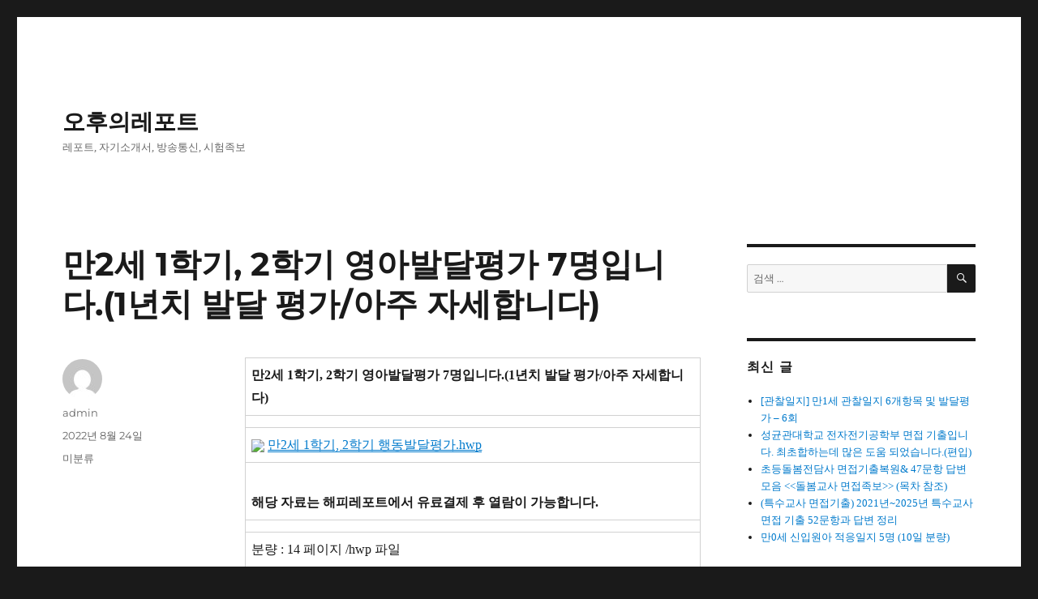

--- FILE ---
content_type: text/html; charset=UTF-8
request_url: http://hadeslee.dothome.co.kr/archives/9678
body_size: 66615
content:
<!DOCTYPE html>
<html lang="ko-KR" class="no-js">
<head>
	<meta charset="UTF-8">
	<meta name="viewport" content="width=device-width, initial-scale=1">
	<link rel="profile" href="https://gmpg.org/xfn/11">
		<link rel="pingback" href="http://hadeslee.dothome.co.kr/xmlrpc.php">
		<script>(function(html){html.className = html.className.replace(/\bno-js\b/,'js')})(document.documentElement);</script>
<title>만2세 1학기, 2학기 영아발달평가 7명입니다.(1년치 발달 평가/아주 자세합니다) &#8211; 오후의레포트</title>
<meta name='robots' content='max-image-preview:large' />

<!-- WordPress KBoard plugin 6.6 - https://www.cosmosfarm.com/products/kboard -->
<link rel="alternate" href="http://hadeslee.dothome.co.kr/wp-content/plugins/kboard/rss.php" type="application/rss+xml" title="오후의레포트 &raquo; KBoard 통합 피드">
<!-- WordPress KBoard plugin 6.6 - https://www.cosmosfarm.com/products/kboard -->

<link rel='dns-prefetch' href='//t1.daumcdn.net' />
<link rel="alternate" type="application/rss+xml" title="오후의레포트 &raquo; 피드" href="http://hadeslee.dothome.co.kr/feed" />
<link rel="alternate" type="application/rss+xml" title="오후의레포트 &raquo; 댓글 피드" href="http://hadeslee.dothome.co.kr/comments/feed" />
<link rel="alternate" type="application/rss+xml" title="오후의레포트 &raquo; 만2세 1학기, 2학기 영아발달평가 7명입니다.(1년치 발달 평가/아주 자세합니다) 댓글 피드" href="http://hadeslee.dothome.co.kr/archives/9678/feed" />
<script>
window._wpemojiSettings = {"baseUrl":"https:\/\/s.w.org\/images\/core\/emoji\/14.0.0\/72x72\/","ext":".png","svgUrl":"https:\/\/s.w.org\/images\/core\/emoji\/14.0.0\/svg\/","svgExt":".svg","source":{"concatemoji":"http:\/\/hadeslee.dothome.co.kr\/wp-includes\/js\/wp-emoji-release.min.js?ver=6.2.8"}};
/*! This file is auto-generated */
!function(e,a,t){var n,r,o,i=a.createElement("canvas"),p=i.getContext&&i.getContext("2d");function s(e,t){p.clearRect(0,0,i.width,i.height),p.fillText(e,0,0);e=i.toDataURL();return p.clearRect(0,0,i.width,i.height),p.fillText(t,0,0),e===i.toDataURL()}function c(e){var t=a.createElement("script");t.src=e,t.defer=t.type="text/javascript",a.getElementsByTagName("head")[0].appendChild(t)}for(o=Array("flag","emoji"),t.supports={everything:!0,everythingExceptFlag:!0},r=0;r<o.length;r++)t.supports[o[r]]=function(e){if(p&&p.fillText)switch(p.textBaseline="top",p.font="600 32px Arial",e){case"flag":return s("\ud83c\udff3\ufe0f\u200d\u26a7\ufe0f","\ud83c\udff3\ufe0f\u200b\u26a7\ufe0f")?!1:!s("\ud83c\uddfa\ud83c\uddf3","\ud83c\uddfa\u200b\ud83c\uddf3")&&!s("\ud83c\udff4\udb40\udc67\udb40\udc62\udb40\udc65\udb40\udc6e\udb40\udc67\udb40\udc7f","\ud83c\udff4\u200b\udb40\udc67\u200b\udb40\udc62\u200b\udb40\udc65\u200b\udb40\udc6e\u200b\udb40\udc67\u200b\udb40\udc7f");case"emoji":return!s("\ud83e\udef1\ud83c\udffb\u200d\ud83e\udef2\ud83c\udfff","\ud83e\udef1\ud83c\udffb\u200b\ud83e\udef2\ud83c\udfff")}return!1}(o[r]),t.supports.everything=t.supports.everything&&t.supports[o[r]],"flag"!==o[r]&&(t.supports.everythingExceptFlag=t.supports.everythingExceptFlag&&t.supports[o[r]]);t.supports.everythingExceptFlag=t.supports.everythingExceptFlag&&!t.supports.flag,t.DOMReady=!1,t.readyCallback=function(){t.DOMReady=!0},t.supports.everything||(n=function(){t.readyCallback()},a.addEventListener?(a.addEventListener("DOMContentLoaded",n,!1),e.addEventListener("load",n,!1)):(e.attachEvent("onload",n),a.attachEvent("onreadystatechange",function(){"complete"===a.readyState&&t.readyCallback()})),(e=t.source||{}).concatemoji?c(e.concatemoji):e.wpemoji&&e.twemoji&&(c(e.twemoji),c(e.wpemoji)))}(window,document,window._wpemojiSettings);
</script>
<style>
img.wp-smiley,
img.emoji {
	display: inline !important;
	border: none !important;
	box-shadow: none !important;
	height: 1em !important;
	width: 1em !important;
	margin: 0 0.07em !important;
	vertical-align: -0.1em !important;
	background: none !important;
	padding: 0 !important;
}
</style>
	<link rel='stylesheet' id='wp-block-library-css' href='http://hadeslee.dothome.co.kr/wp-includes/css/dist/block-library/style.min.css?ver=6.2.8' media='all' />
<style id='wp-block-library-theme-inline-css'>
.wp-block-audio figcaption{color:#555;font-size:13px;text-align:center}.is-dark-theme .wp-block-audio figcaption{color:hsla(0,0%,100%,.65)}.wp-block-audio{margin:0 0 1em}.wp-block-code{border:1px solid #ccc;border-radius:4px;font-family:Menlo,Consolas,monaco,monospace;padding:.8em 1em}.wp-block-embed figcaption{color:#555;font-size:13px;text-align:center}.is-dark-theme .wp-block-embed figcaption{color:hsla(0,0%,100%,.65)}.wp-block-embed{margin:0 0 1em}.blocks-gallery-caption{color:#555;font-size:13px;text-align:center}.is-dark-theme .blocks-gallery-caption{color:hsla(0,0%,100%,.65)}.wp-block-image figcaption{color:#555;font-size:13px;text-align:center}.is-dark-theme .wp-block-image figcaption{color:hsla(0,0%,100%,.65)}.wp-block-image{margin:0 0 1em}.wp-block-pullquote{border-bottom:4px solid;border-top:4px solid;color:currentColor;margin-bottom:1.75em}.wp-block-pullquote cite,.wp-block-pullquote footer,.wp-block-pullquote__citation{color:currentColor;font-size:.8125em;font-style:normal;text-transform:uppercase}.wp-block-quote{border-left:.25em solid;margin:0 0 1.75em;padding-left:1em}.wp-block-quote cite,.wp-block-quote footer{color:currentColor;font-size:.8125em;font-style:normal;position:relative}.wp-block-quote.has-text-align-right{border-left:none;border-right:.25em solid;padding-left:0;padding-right:1em}.wp-block-quote.has-text-align-center{border:none;padding-left:0}.wp-block-quote.is-large,.wp-block-quote.is-style-large,.wp-block-quote.is-style-plain{border:none}.wp-block-search .wp-block-search__label{font-weight:700}.wp-block-search__button{border:1px solid #ccc;padding:.375em .625em}:where(.wp-block-group.has-background){padding:1.25em 2.375em}.wp-block-separator.has-css-opacity{opacity:.4}.wp-block-separator{border:none;border-bottom:2px solid;margin-left:auto;margin-right:auto}.wp-block-separator.has-alpha-channel-opacity{opacity:1}.wp-block-separator:not(.is-style-wide):not(.is-style-dots){width:100px}.wp-block-separator.has-background:not(.is-style-dots){border-bottom:none;height:1px}.wp-block-separator.has-background:not(.is-style-wide):not(.is-style-dots){height:2px}.wp-block-table{margin:0 0 1em}.wp-block-table td,.wp-block-table th{word-break:normal}.wp-block-table figcaption{color:#555;font-size:13px;text-align:center}.is-dark-theme .wp-block-table figcaption{color:hsla(0,0%,100%,.65)}.wp-block-video figcaption{color:#555;font-size:13px;text-align:center}.is-dark-theme .wp-block-video figcaption{color:hsla(0,0%,100%,.65)}.wp-block-video{margin:0 0 1em}.wp-block-template-part.has-background{margin-bottom:0;margin-top:0;padding:1.25em 2.375em}
</style>
<link rel='stylesheet' id='classic-theme-styles-css' href='http://hadeslee.dothome.co.kr/wp-includes/css/classic-themes.min.css?ver=6.2.8' media='all' />
<style id='global-styles-inline-css'>
body{--wp--preset--color--black: #000000;--wp--preset--color--cyan-bluish-gray: #abb8c3;--wp--preset--color--white: #fff;--wp--preset--color--pale-pink: #f78da7;--wp--preset--color--vivid-red: #cf2e2e;--wp--preset--color--luminous-vivid-orange: #ff6900;--wp--preset--color--luminous-vivid-amber: #fcb900;--wp--preset--color--light-green-cyan: #7bdcb5;--wp--preset--color--vivid-green-cyan: #00d084;--wp--preset--color--pale-cyan-blue: #8ed1fc;--wp--preset--color--vivid-cyan-blue: #0693e3;--wp--preset--color--vivid-purple: #9b51e0;--wp--preset--color--dark-gray: #1a1a1a;--wp--preset--color--medium-gray: #686868;--wp--preset--color--light-gray: #e5e5e5;--wp--preset--color--blue-gray: #4d545c;--wp--preset--color--bright-blue: #007acc;--wp--preset--color--light-blue: #9adffd;--wp--preset--color--dark-brown: #402b30;--wp--preset--color--medium-brown: #774e24;--wp--preset--color--dark-red: #640c1f;--wp--preset--color--bright-red: #ff675f;--wp--preset--color--yellow: #ffef8e;--wp--preset--gradient--vivid-cyan-blue-to-vivid-purple: linear-gradient(135deg,rgba(6,147,227,1) 0%,rgb(155,81,224) 100%);--wp--preset--gradient--light-green-cyan-to-vivid-green-cyan: linear-gradient(135deg,rgb(122,220,180) 0%,rgb(0,208,130) 100%);--wp--preset--gradient--luminous-vivid-amber-to-luminous-vivid-orange: linear-gradient(135deg,rgba(252,185,0,1) 0%,rgba(255,105,0,1) 100%);--wp--preset--gradient--luminous-vivid-orange-to-vivid-red: linear-gradient(135deg,rgba(255,105,0,1) 0%,rgb(207,46,46) 100%);--wp--preset--gradient--very-light-gray-to-cyan-bluish-gray: linear-gradient(135deg,rgb(238,238,238) 0%,rgb(169,184,195) 100%);--wp--preset--gradient--cool-to-warm-spectrum: linear-gradient(135deg,rgb(74,234,220) 0%,rgb(151,120,209) 20%,rgb(207,42,186) 40%,rgb(238,44,130) 60%,rgb(251,105,98) 80%,rgb(254,248,76) 100%);--wp--preset--gradient--blush-light-purple: linear-gradient(135deg,rgb(255,206,236) 0%,rgb(152,150,240) 100%);--wp--preset--gradient--blush-bordeaux: linear-gradient(135deg,rgb(254,205,165) 0%,rgb(254,45,45) 50%,rgb(107,0,62) 100%);--wp--preset--gradient--luminous-dusk: linear-gradient(135deg,rgb(255,203,112) 0%,rgb(199,81,192) 50%,rgb(65,88,208) 100%);--wp--preset--gradient--pale-ocean: linear-gradient(135deg,rgb(255,245,203) 0%,rgb(182,227,212) 50%,rgb(51,167,181) 100%);--wp--preset--gradient--electric-grass: linear-gradient(135deg,rgb(202,248,128) 0%,rgb(113,206,126) 100%);--wp--preset--gradient--midnight: linear-gradient(135deg,rgb(2,3,129) 0%,rgb(40,116,252) 100%);--wp--preset--duotone--dark-grayscale: url('#wp-duotone-dark-grayscale');--wp--preset--duotone--grayscale: url('#wp-duotone-grayscale');--wp--preset--duotone--purple-yellow: url('#wp-duotone-purple-yellow');--wp--preset--duotone--blue-red: url('#wp-duotone-blue-red');--wp--preset--duotone--midnight: url('#wp-duotone-midnight');--wp--preset--duotone--magenta-yellow: url('#wp-duotone-magenta-yellow');--wp--preset--duotone--purple-green: url('#wp-duotone-purple-green');--wp--preset--duotone--blue-orange: url('#wp-duotone-blue-orange');--wp--preset--font-size--small: 13px;--wp--preset--font-size--medium: 20px;--wp--preset--font-size--large: 36px;--wp--preset--font-size--x-large: 42px;--wp--preset--spacing--20: 0.44rem;--wp--preset--spacing--30: 0.67rem;--wp--preset--spacing--40: 1rem;--wp--preset--spacing--50: 1.5rem;--wp--preset--spacing--60: 2.25rem;--wp--preset--spacing--70: 3.38rem;--wp--preset--spacing--80: 5.06rem;--wp--preset--shadow--natural: 6px 6px 9px rgba(0, 0, 0, 0.2);--wp--preset--shadow--deep: 12px 12px 50px rgba(0, 0, 0, 0.4);--wp--preset--shadow--sharp: 6px 6px 0px rgba(0, 0, 0, 0.2);--wp--preset--shadow--outlined: 6px 6px 0px -3px rgba(255, 255, 255, 1), 6px 6px rgba(0, 0, 0, 1);--wp--preset--shadow--crisp: 6px 6px 0px rgba(0, 0, 0, 1);}:where(.is-layout-flex){gap: 0.5em;}body .is-layout-flow > .alignleft{float: left;margin-inline-start: 0;margin-inline-end: 2em;}body .is-layout-flow > .alignright{float: right;margin-inline-start: 2em;margin-inline-end: 0;}body .is-layout-flow > .aligncenter{margin-left: auto !important;margin-right: auto !important;}body .is-layout-constrained > .alignleft{float: left;margin-inline-start: 0;margin-inline-end: 2em;}body .is-layout-constrained > .alignright{float: right;margin-inline-start: 2em;margin-inline-end: 0;}body .is-layout-constrained > .aligncenter{margin-left: auto !important;margin-right: auto !important;}body .is-layout-constrained > :where(:not(.alignleft):not(.alignright):not(.alignfull)){max-width: var(--wp--style--global--content-size);margin-left: auto !important;margin-right: auto !important;}body .is-layout-constrained > .alignwide{max-width: var(--wp--style--global--wide-size);}body .is-layout-flex{display: flex;}body .is-layout-flex{flex-wrap: wrap;align-items: center;}body .is-layout-flex > *{margin: 0;}:where(.wp-block-columns.is-layout-flex){gap: 2em;}.has-black-color{color: var(--wp--preset--color--black) !important;}.has-cyan-bluish-gray-color{color: var(--wp--preset--color--cyan-bluish-gray) !important;}.has-white-color{color: var(--wp--preset--color--white) !important;}.has-pale-pink-color{color: var(--wp--preset--color--pale-pink) !important;}.has-vivid-red-color{color: var(--wp--preset--color--vivid-red) !important;}.has-luminous-vivid-orange-color{color: var(--wp--preset--color--luminous-vivid-orange) !important;}.has-luminous-vivid-amber-color{color: var(--wp--preset--color--luminous-vivid-amber) !important;}.has-light-green-cyan-color{color: var(--wp--preset--color--light-green-cyan) !important;}.has-vivid-green-cyan-color{color: var(--wp--preset--color--vivid-green-cyan) !important;}.has-pale-cyan-blue-color{color: var(--wp--preset--color--pale-cyan-blue) !important;}.has-vivid-cyan-blue-color{color: var(--wp--preset--color--vivid-cyan-blue) !important;}.has-vivid-purple-color{color: var(--wp--preset--color--vivid-purple) !important;}.has-black-background-color{background-color: var(--wp--preset--color--black) !important;}.has-cyan-bluish-gray-background-color{background-color: var(--wp--preset--color--cyan-bluish-gray) !important;}.has-white-background-color{background-color: var(--wp--preset--color--white) !important;}.has-pale-pink-background-color{background-color: var(--wp--preset--color--pale-pink) !important;}.has-vivid-red-background-color{background-color: var(--wp--preset--color--vivid-red) !important;}.has-luminous-vivid-orange-background-color{background-color: var(--wp--preset--color--luminous-vivid-orange) !important;}.has-luminous-vivid-amber-background-color{background-color: var(--wp--preset--color--luminous-vivid-amber) !important;}.has-light-green-cyan-background-color{background-color: var(--wp--preset--color--light-green-cyan) !important;}.has-vivid-green-cyan-background-color{background-color: var(--wp--preset--color--vivid-green-cyan) !important;}.has-pale-cyan-blue-background-color{background-color: var(--wp--preset--color--pale-cyan-blue) !important;}.has-vivid-cyan-blue-background-color{background-color: var(--wp--preset--color--vivid-cyan-blue) !important;}.has-vivid-purple-background-color{background-color: var(--wp--preset--color--vivid-purple) !important;}.has-black-border-color{border-color: var(--wp--preset--color--black) !important;}.has-cyan-bluish-gray-border-color{border-color: var(--wp--preset--color--cyan-bluish-gray) !important;}.has-white-border-color{border-color: var(--wp--preset--color--white) !important;}.has-pale-pink-border-color{border-color: var(--wp--preset--color--pale-pink) !important;}.has-vivid-red-border-color{border-color: var(--wp--preset--color--vivid-red) !important;}.has-luminous-vivid-orange-border-color{border-color: var(--wp--preset--color--luminous-vivid-orange) !important;}.has-luminous-vivid-amber-border-color{border-color: var(--wp--preset--color--luminous-vivid-amber) !important;}.has-light-green-cyan-border-color{border-color: var(--wp--preset--color--light-green-cyan) !important;}.has-vivid-green-cyan-border-color{border-color: var(--wp--preset--color--vivid-green-cyan) !important;}.has-pale-cyan-blue-border-color{border-color: var(--wp--preset--color--pale-cyan-blue) !important;}.has-vivid-cyan-blue-border-color{border-color: var(--wp--preset--color--vivid-cyan-blue) !important;}.has-vivid-purple-border-color{border-color: var(--wp--preset--color--vivid-purple) !important;}.has-vivid-cyan-blue-to-vivid-purple-gradient-background{background: var(--wp--preset--gradient--vivid-cyan-blue-to-vivid-purple) !important;}.has-light-green-cyan-to-vivid-green-cyan-gradient-background{background: var(--wp--preset--gradient--light-green-cyan-to-vivid-green-cyan) !important;}.has-luminous-vivid-amber-to-luminous-vivid-orange-gradient-background{background: var(--wp--preset--gradient--luminous-vivid-amber-to-luminous-vivid-orange) !important;}.has-luminous-vivid-orange-to-vivid-red-gradient-background{background: var(--wp--preset--gradient--luminous-vivid-orange-to-vivid-red) !important;}.has-very-light-gray-to-cyan-bluish-gray-gradient-background{background: var(--wp--preset--gradient--very-light-gray-to-cyan-bluish-gray) !important;}.has-cool-to-warm-spectrum-gradient-background{background: var(--wp--preset--gradient--cool-to-warm-spectrum) !important;}.has-blush-light-purple-gradient-background{background: var(--wp--preset--gradient--blush-light-purple) !important;}.has-blush-bordeaux-gradient-background{background: var(--wp--preset--gradient--blush-bordeaux) !important;}.has-luminous-dusk-gradient-background{background: var(--wp--preset--gradient--luminous-dusk) !important;}.has-pale-ocean-gradient-background{background: var(--wp--preset--gradient--pale-ocean) !important;}.has-electric-grass-gradient-background{background: var(--wp--preset--gradient--electric-grass) !important;}.has-midnight-gradient-background{background: var(--wp--preset--gradient--midnight) !important;}.has-small-font-size{font-size: var(--wp--preset--font-size--small) !important;}.has-medium-font-size{font-size: var(--wp--preset--font-size--medium) !important;}.has-large-font-size{font-size: var(--wp--preset--font-size--large) !important;}.has-x-large-font-size{font-size: var(--wp--preset--font-size--x-large) !important;}
.wp-block-navigation a:where(:not(.wp-element-button)){color: inherit;}
:where(.wp-block-columns.is-layout-flex){gap: 2em;}
.wp-block-pullquote{font-size: 1.5em;line-height: 1.6;}
</style>
<link rel='stylesheet' id='twentysixteen-fonts-css' href='http://hadeslee.dothome.co.kr/wp-content/themes/twentysixteen/fonts/montserrat-plus-inconsolata.css?ver=20230328' media='all' />
<link rel='stylesheet' id='genericons-css' href='http://hadeslee.dothome.co.kr/wp-content/themes/twentysixteen/genericons/genericons.css?ver=20201208' media='all' />
<link rel='stylesheet' id='twentysixteen-style-css' href='http://hadeslee.dothome.co.kr/wp-content/themes/twentysixteen/style.css?ver=20240402' media='all' />
<link rel='stylesheet' id='twentysixteen-block-style-css' href='http://hadeslee.dothome.co.kr/wp-content/themes/twentysixteen/css/blocks.css?ver=20240117' media='all' />
<!--[if lt IE 10]>
<link rel='stylesheet' id='twentysixteen-ie-css' href='http://hadeslee.dothome.co.kr/wp-content/themes/twentysixteen/css/ie.css?ver=20170530' media='all' />
<![endif]-->
<!--[if lt IE 9]>
<link rel='stylesheet' id='twentysixteen-ie8-css' href='http://hadeslee.dothome.co.kr/wp-content/themes/twentysixteen/css/ie8.css?ver=20170530' media='all' />
<![endif]-->
<!--[if lt IE 8]>
<link rel='stylesheet' id='twentysixteen-ie7-css' href='http://hadeslee.dothome.co.kr/wp-content/themes/twentysixteen/css/ie7.css?ver=20170530' media='all' />
<![endif]-->
<link rel='stylesheet' id='kboard-comments-skin-default-css' href='http://hadeslee.dothome.co.kr/wp-content/plugins/kboard-comments/skin/default/style.css?ver=5.4' media='all' />
<link rel='stylesheet' id='kboard-editor-media-css' href='http://hadeslee.dothome.co.kr/wp-content/plugins/kboard/template/css/editor_media.css?ver=6.6' media='all' />
<link rel='stylesheet' id='kboard-skin-default-css' href='http://hadeslee.dothome.co.kr/wp-content/plugins/kboard/skin/default/style.css?ver=6.6' media='all' />
<!--[if lt IE 9]>
<script src='http://hadeslee.dothome.co.kr/wp-content/themes/twentysixteen/js/html5.js?ver=3.7.3' id='twentysixteen-html5-js'></script>
<![endif]-->
<script src='http://hadeslee.dothome.co.kr/wp-includes/js/jquery/jquery.min.js?ver=3.6.4' id='jquery-core-js'></script>
<script src='http://hadeslee.dothome.co.kr/wp-includes/js/jquery/jquery-migrate.min.js?ver=3.4.0' id='jquery-migrate-js'></script>
<link rel="https://api.w.org/" href="http://hadeslee.dothome.co.kr/wp-json/" /><link rel="alternate" type="application/json" href="http://hadeslee.dothome.co.kr/wp-json/wp/v2/posts/9678" /><link rel="EditURI" type="application/rsd+xml" title="RSD" href="http://hadeslee.dothome.co.kr/xmlrpc.php?rsd" />
<link rel="wlwmanifest" type="application/wlwmanifest+xml" href="http://hadeslee.dothome.co.kr/wp-includes/wlwmanifest.xml" />
<meta name="generator" content="WordPress 6.2.8" />
<link rel="canonical" href="http://hadeslee.dothome.co.kr/archives/9678" />
<link rel='shortlink' href='http://hadeslee.dothome.co.kr/?p=9678' />
<link rel="alternate" type="application/json+oembed" href="http://hadeslee.dothome.co.kr/wp-json/oembed/1.0/embed?url=http%3A%2F%2Fhadeslee.dothome.co.kr%2Farchives%2F9678" />
<link rel="alternate" type="text/xml+oembed" href="http://hadeslee.dothome.co.kr/wp-json/oembed/1.0/embed?url=http%3A%2F%2Fhadeslee.dothome.co.kr%2Farchives%2F9678&#038;format=xml" />
</head>

<body class="post-template-default single single-post postid-9678 single-format-standard wp-embed-responsive">
<svg xmlns="http://www.w3.org/2000/svg" viewBox="0 0 0 0" width="0" height="0" focusable="false" role="none" style="visibility: hidden; position: absolute; left: -9999px; overflow: hidden;" ><defs><filter id="wp-duotone-dark-grayscale"><feColorMatrix color-interpolation-filters="sRGB" type="matrix" values=" .299 .587 .114 0 0 .299 .587 .114 0 0 .299 .587 .114 0 0 .299 .587 .114 0 0 " /><feComponentTransfer color-interpolation-filters="sRGB" ><feFuncR type="table" tableValues="0 0.49803921568627" /><feFuncG type="table" tableValues="0 0.49803921568627" /><feFuncB type="table" tableValues="0 0.49803921568627" /><feFuncA type="table" tableValues="1 1" /></feComponentTransfer><feComposite in2="SourceGraphic" operator="in" /></filter></defs></svg><svg xmlns="http://www.w3.org/2000/svg" viewBox="0 0 0 0" width="0" height="0" focusable="false" role="none" style="visibility: hidden; position: absolute; left: -9999px; overflow: hidden;" ><defs><filter id="wp-duotone-grayscale"><feColorMatrix color-interpolation-filters="sRGB" type="matrix" values=" .299 .587 .114 0 0 .299 .587 .114 0 0 .299 .587 .114 0 0 .299 .587 .114 0 0 " /><feComponentTransfer color-interpolation-filters="sRGB" ><feFuncR type="table" tableValues="0 1" /><feFuncG type="table" tableValues="0 1" /><feFuncB type="table" tableValues="0 1" /><feFuncA type="table" tableValues="1 1" /></feComponentTransfer><feComposite in2="SourceGraphic" operator="in" /></filter></defs></svg><svg xmlns="http://www.w3.org/2000/svg" viewBox="0 0 0 0" width="0" height="0" focusable="false" role="none" style="visibility: hidden; position: absolute; left: -9999px; overflow: hidden;" ><defs><filter id="wp-duotone-purple-yellow"><feColorMatrix color-interpolation-filters="sRGB" type="matrix" values=" .299 .587 .114 0 0 .299 .587 .114 0 0 .299 .587 .114 0 0 .299 .587 .114 0 0 " /><feComponentTransfer color-interpolation-filters="sRGB" ><feFuncR type="table" tableValues="0.54901960784314 0.98823529411765" /><feFuncG type="table" tableValues="0 1" /><feFuncB type="table" tableValues="0.71764705882353 0.25490196078431" /><feFuncA type="table" tableValues="1 1" /></feComponentTransfer><feComposite in2="SourceGraphic" operator="in" /></filter></defs></svg><svg xmlns="http://www.w3.org/2000/svg" viewBox="0 0 0 0" width="0" height="0" focusable="false" role="none" style="visibility: hidden; position: absolute; left: -9999px; overflow: hidden;" ><defs><filter id="wp-duotone-blue-red"><feColorMatrix color-interpolation-filters="sRGB" type="matrix" values=" .299 .587 .114 0 0 .299 .587 .114 0 0 .299 .587 .114 0 0 .299 .587 .114 0 0 " /><feComponentTransfer color-interpolation-filters="sRGB" ><feFuncR type="table" tableValues="0 1" /><feFuncG type="table" tableValues="0 0.27843137254902" /><feFuncB type="table" tableValues="0.5921568627451 0.27843137254902" /><feFuncA type="table" tableValues="1 1" /></feComponentTransfer><feComposite in2="SourceGraphic" operator="in" /></filter></defs></svg><svg xmlns="http://www.w3.org/2000/svg" viewBox="0 0 0 0" width="0" height="0" focusable="false" role="none" style="visibility: hidden; position: absolute; left: -9999px; overflow: hidden;" ><defs><filter id="wp-duotone-midnight"><feColorMatrix color-interpolation-filters="sRGB" type="matrix" values=" .299 .587 .114 0 0 .299 .587 .114 0 0 .299 .587 .114 0 0 .299 .587 .114 0 0 " /><feComponentTransfer color-interpolation-filters="sRGB" ><feFuncR type="table" tableValues="0 0" /><feFuncG type="table" tableValues="0 0.64705882352941" /><feFuncB type="table" tableValues="0 1" /><feFuncA type="table" tableValues="1 1" /></feComponentTransfer><feComposite in2="SourceGraphic" operator="in" /></filter></defs></svg><svg xmlns="http://www.w3.org/2000/svg" viewBox="0 0 0 0" width="0" height="0" focusable="false" role="none" style="visibility: hidden; position: absolute; left: -9999px; overflow: hidden;" ><defs><filter id="wp-duotone-magenta-yellow"><feColorMatrix color-interpolation-filters="sRGB" type="matrix" values=" .299 .587 .114 0 0 .299 .587 .114 0 0 .299 .587 .114 0 0 .299 .587 .114 0 0 " /><feComponentTransfer color-interpolation-filters="sRGB" ><feFuncR type="table" tableValues="0.78039215686275 1" /><feFuncG type="table" tableValues="0 0.94901960784314" /><feFuncB type="table" tableValues="0.35294117647059 0.47058823529412" /><feFuncA type="table" tableValues="1 1" /></feComponentTransfer><feComposite in2="SourceGraphic" operator="in" /></filter></defs></svg><svg xmlns="http://www.w3.org/2000/svg" viewBox="0 0 0 0" width="0" height="0" focusable="false" role="none" style="visibility: hidden; position: absolute; left: -9999px; overflow: hidden;" ><defs><filter id="wp-duotone-purple-green"><feColorMatrix color-interpolation-filters="sRGB" type="matrix" values=" .299 .587 .114 0 0 .299 .587 .114 0 0 .299 .587 .114 0 0 .299 .587 .114 0 0 " /><feComponentTransfer color-interpolation-filters="sRGB" ><feFuncR type="table" tableValues="0.65098039215686 0.40392156862745" /><feFuncG type="table" tableValues="0 1" /><feFuncB type="table" tableValues="0.44705882352941 0.4" /><feFuncA type="table" tableValues="1 1" /></feComponentTransfer><feComposite in2="SourceGraphic" operator="in" /></filter></defs></svg><svg xmlns="http://www.w3.org/2000/svg" viewBox="0 0 0 0" width="0" height="0" focusable="false" role="none" style="visibility: hidden; position: absolute; left: -9999px; overflow: hidden;" ><defs><filter id="wp-duotone-blue-orange"><feColorMatrix color-interpolation-filters="sRGB" type="matrix" values=" .299 .587 .114 0 0 .299 .587 .114 0 0 .299 .587 .114 0 0 .299 .587 .114 0 0 " /><feComponentTransfer color-interpolation-filters="sRGB" ><feFuncR type="table" tableValues="0.098039215686275 1" /><feFuncG type="table" tableValues="0 0.66274509803922" /><feFuncB type="table" tableValues="0.84705882352941 0.41960784313725" /><feFuncA type="table" tableValues="1 1" /></feComponentTransfer><feComposite in2="SourceGraphic" operator="in" /></filter></defs></svg><div id="page" class="site">
	<div class="site-inner">
		<a class="skip-link screen-reader-text" href="#content">
			콘텐츠로 바로가기		</a>

		<header id="masthead" class="site-header">
			<div class="site-header-main">
				<div class="site-branding">
					
											<p class="site-title"><a href="http://hadeslee.dothome.co.kr/" rel="home">오후의레포트</a></p>
												<p class="site-description">레포트, 자기소개서, 방송통신, 시험족보</p>
									</div><!-- .site-branding -->

							</div><!-- .site-header-main -->

					</header><!-- .site-header -->

		<div id="content" class="site-content">

<div id="primary" class="content-area">
	<main id="main" class="site-main">
		
<article id="post-9678" class="post-9678 post type-post status-publish format-standard hentry category-uncategorized">
	<header class="entry-header">
		<h1 class="entry-title">만2세 1학기, 2학기 영아발달평가 7명입니다.(1년치 발달 평가/아주 자세합니다)</h1>	</header><!-- .entry-header -->

	
	
	<div class="entry-content">
		
<figure class="wp-block-table"><table><tbody><tr><td><strong>만2세 1학기, 2학기 영아발달평가 7명입니다.(1년치 발달 평가/아주 자세합니다)</strong></td></tr><tr><td></td></tr><tr><td><img decoding="async" src="http://www.happyreport.co.kr/images/file_hwp.gif">&nbsp;<a href="http://sales.happyreport.co.kr/redfoxkiller/20200729145901/" target="_blank" rel="noreferrer noopener"><u>만2세 1학기, 2학기 행동발달평가.hwp</u></a></td></tr><tr><td><br><strong>해당 자료는 해피레포트에서 유료결제 후 열람이 가능합니다.</strong></td></tr><tr><td></td></tr><tr><td>분량 : 14 페이지 /hwp 파일</td></tr><tr><td>설명 : 만2세 1학기, 2학기 행동 발달 평가(아동 발달 관찰)7명 분량입니다.<br>아주 자세한 종합평가입니다.<br>1학기와 2학기 행동 발달 평가는 서로 이어집니다.</td></tr><tr><td></td></tr><tr><td>목차:<br><br>1. 구분 / 관찰내용<br>1) 기본 생활 습관<br>2) 신체 운동<br>3) 의사 소통<br>4) 자연 탐구<br>5) 사회 관계<br>6) 예술 경험<br><br>2. 종합 평가<br><br><br>본문 일부:<br><br>만2세 행동 발달 평가<br><br>(기본생활습관)<br>-약간 흘리지만 숟가락이나 포크를 이용해 스스로 식사를 한다.<br>-어른을 모방하여 이를 닦는다.<br>-부모의 지시에 따라 인사할 수 있다.<br><br>(신체 운동)<br>-어른의 손이나 난간을 붙잡고 계단을 잘 올라가며 곧 어른의 도움 없이 난간을 붙잡지 않고 계단을 올라간다.<br>-바닥에 있는 공을 앞으로 찬다.<br>-5~6개의 블록으로 담을 쌓는다.<br><br>(의사 소통)<br>-간단한 질문(예 : 누구, 어디에, 언제 등)에 답할 수 있다.<br>-잘못 발성된 소리를 고쳐주면 따라한다.<br>-‘이게 뭐야?’라고 질문을 할 수 있다.<br><br>(자연 탐구)<br>-줄긋기를 할 수 있으며 점차 십자 긋기를 모방한다.<br>-소리를 듣고 그 대상이나 물건의 명칭을 안다.<br>-지시할 때 물건을 ‘위’나 ‘아래’에 놓는다.<br><br>(사회 관계)<br>-사랑, 분노, 슬픔, 즐거움 등과 같은 감정을 드러내 보인다.<br>-낯선 사람에게 수줍은 감정을 드러낸다.<br>-간단한 집단놀이에 참여하며 다른 사람과 함께 협동적으로 놀이한다.<br><br><br>(예술 경험)<br>-노래나 리듬에 맞춰 몸으로 표현한다.<br>-친근한 노래를 따라 부른다.<br>-자발적으로 그리기, 만들기를 한다.<br><br>(2학기 종합 평가)<br><br>-OO이는 최근에 배변훈련에 성공하여 낮에도 낮잠시간에도 실수하지 않고 의사표현을 한 후 화장실에 가서 배변을 합니다. 많은 칭찬과 격려로 자신감을 얻어서 더 잘 해내고 있는 것 같습니다. 1학기때는 빨대컵을 좋아하던 OO였지만 지금은 친구들과 똑같이 컵을 사용하여 물을 마시는 것을 좋아합니다. 뭐든지 스스로 해보려고 하며 성공을 통해서 성취감을 얻는 시기인만큼 원에서도 많은 칭찬으로 지도하고 있습니다.<br>또한 OO이는 자신의 이름과 나이를 알고 분명하게 말할 수 있으며 자신과 다른 친구들을 구별하며 자신과 다른 사람의 차이에 관심을 보이기도 합니다.<br>자신이 좋아하는 것을 알고 이를 선택하여 즐겁게 놀이하는데 음식 만드는 놀이, 엄마 아빠 놀이, 병원놀이 등 &#8230;.<br><br><br>(이후 내용 생략)</td></tr><tr><td></td></tr><tr><td><img decoding="async" src="http://www.happyreport.co.kr/prev/202007/%EB%A7%8C2%EC%84%B8%201%ED%95%99%EA%B8%B0,%202%ED%95%99%EA%B8%B0%20%ED%96%89%EB%8F%99%EB%B0%9C%EB%8B%AC%ED%8F%89%EA%B0%80-1246_01_.jpg">&nbsp;<img decoding="async" src="http://www.happyreport.co.kr/prev/202007/%EB%A7%8C2%EC%84%B8%201%ED%95%99%EA%B8%B0,%202%ED%95%99%EA%B8%B0%20%ED%96%89%EB%8F%99%EB%B0%9C%EB%8B%AC%ED%8F%89%EA%B0%80-1246_02_.jpg">&nbsp;<img decoding="async" src="http://www.happyreport.co.kr/prev/202007/%EB%A7%8C2%EC%84%B8%201%ED%95%99%EA%B8%B0,%202%ED%95%99%EA%B8%B0%20%ED%96%89%EB%8F%99%EB%B0%9C%EB%8B%AC%ED%8F%89%EA%B0%80-1246_03_.jpg">&nbsp;<img decoding="async" src="http://www.happyreport.co.kr/prev/202007/%EB%A7%8C2%EC%84%B8%201%ED%95%99%EA%B8%B0,%202%ED%95%99%EA%B8%B0%20%ED%96%89%EB%8F%99%EB%B0%9C%EB%8B%AC%ED%8F%89%EA%B0%80-1246_04_.jpg">&nbsp;<img decoding="async" src="http://www.happyreport.co.kr/prev/202007/%EB%A7%8C2%EC%84%B8%201%ED%95%99%EA%B8%B0,%202%ED%95%99%EA%B8%B0%20%ED%96%89%EB%8F%99%EB%B0%9C%EB%8B%AC%ED%8F%89%EA%B0%80-1246_05_.jpg"></td></tr><tr><td>출처 :&nbsp;<a href="http://sales.happyreport.co.kr/redfoxkiller/20200729145901/" target="_blank" rel="noreferrer noopener"><u>해피레포트 자료실</u></a></td></tr></tbody></table></figure>
	</div><!-- .entry-content -->

	<footer class="entry-footer">
		<span class="byline"><span class="author vcard"><img alt='' src='http://1.gravatar.com/avatar/1b22fccbc57fcc1bbfae83a255a23989?s=49&#038;d=mm&#038;r=g' srcset='http://1.gravatar.com/avatar/1b22fccbc57fcc1bbfae83a255a23989?s=98&#038;d=mm&#038;r=g 2x' class='avatar avatar-49 photo' height='49' width='49' loading='lazy' decoding='async'/><span class="screen-reader-text">글쓴이 </span> <a class="url fn n" href="http://hadeslee.dothome.co.kr/archives/author/admin">admin</a></span></span><span class="posted-on"><span class="screen-reader-text">작성일자 </span><a href="http://hadeslee.dothome.co.kr/archives/9678" rel="bookmark"><time class="entry-date published" datetime="2022-08-24T08:33:15+09:00">2022년 8월 24일</time><time class="updated" datetime="2022-08-24T08:33:18+09:00">2022년 8월 24일</time></a></span><span class="cat-links"><span class="screen-reader-text">카테고리 </span><a href="http://hadeslee.dothome.co.kr/archives/category/uncategorized" rel="category tag">미분류</a></span>			</footer><!-- .entry-footer -->
</article><!-- #post-9678 -->

<div id="comments" class="comments-area">

	
	
		<div id="respond" class="comment-respond">
		<h2 id="reply-title" class="comment-reply-title">답글 남기기 <small><a rel="nofollow" id="cancel-comment-reply-link" href="/archives/9678#respond" style="display:none;">응답 취소</a></small></h2><p class="must-log-in">댓글을 달기 위해서는 <a href="http://hadeslee.dothome.co.kr/wp-login.php?redirect_to=http%3A%2F%2Fhadeslee.dothome.co.kr%2Farchives%2F9678">로그인</a>해야합니다.</p>	</div><!-- #respond -->
	
</div><!-- .comments-area -->

	<nav class="navigation post-navigation" aria-label="글">
		<h2 class="screen-reader-text">글 내비게이션</h2>
		<div class="nav-links"><div class="nav-previous"><a href="http://hadeslee.dothome.co.kr/archives/9676" rel="prev"><span class="meta-nav" aria-hidden="true">이전</span> <span class="screen-reader-text">이전 글:</span> <span class="post-title"><사회복지사 자기소개서 6> 최종합격 사회복지사 자기소개서_지원동기 및 포부_갈등관계 해결한 경험_사회복지사자기소개서_사회복지사자소서_갈등을 극복하고 성과를 창출한 경험_학창시절</span></a></div><div class="nav-next"><a href="http://hadeslee.dothome.co.kr/archives/9681" rel="next"><span class="meta-nav" aria-hidden="true">다음</span> <span class="screen-reader-text">다음 글:</span> <span class="post-title">2018년 만3세 3월 4월 5월 6월 3차지표관찰일지+부모면담일지+발달평가 종합 18명분</span></a></div></div>
	</nav>
	</main><!-- .site-main -->

	
</div><!-- .content-area -->


	<aside id="secondary" class="sidebar widget-area">
		<section id="search-2" class="widget widget_search">
<form role="search" method="get" class="search-form" action="http://hadeslee.dothome.co.kr/">
	<label>
		<span class="screen-reader-text">
			검색:		</span>
		<input type="search" class="search-field" placeholder="검색 &hellip;" value="" name="s" />
	</label>
	<button type="submit" class="search-submit"><span class="screen-reader-text">
		검색	</span></button>
</form>
</section>
		<section id="recent-posts-2" class="widget widget_recent_entries">
		<h2 class="widget-title">최신 글</h2><nav aria-label="최신 글">
		<ul>
											<li>
					<a href="http://hadeslee.dothome.co.kr/archives/14034">[관찰일지] 만1세 관찰일지 6개항목 및 발달평가 &#8211; 6회</a>
									</li>
											<li>
					<a href="http://hadeslee.dothome.co.kr/archives/14032">성균관대학교 전자전기공학부 면접 기출입니다. 최초합하는데 많은 도움 되었습니다.(편입)</a>
									</li>
											<li>
					<a href="http://hadeslee.dothome.co.kr/archives/14030">초등돌봄전담사 면접기출복원&amp; 47문항 답변모음 &lt;&lt;돌봄교사 면접족보>> (목차 참조)</a>
									</li>
											<li>
					<a href="http://hadeslee.dothome.co.kr/archives/14028">(특수교사 면접기출) 2021년~2025년 특수교사 면접 기출 52문항과 답변 정리</a>
									</li>
											<li>
					<a href="http://hadeslee.dothome.co.kr/archives/14023">만0세 신입원아 적응일지 5명 (10일 분량)</a>
									</li>
					</ul>

		</nav></section><section id="nav_menu-2" class="widget widget_nav_menu"><nav class="menu-%eb%a0%88%ed%8f%ac%ed%8a%b8-container" aria-label="메뉴"><ul id="menu-%eb%a0%88%ed%8f%ac%ed%8a%b8" class="menu"><li id="menu-item-12" class="menu-item menu-item-type-custom menu-item-object-custom menu-item-12"><a href="http://hadesyi.cafe24.com/">홈</a></li>
<li id="menu-item-248" class="menu-item menu-item-type-post_type menu-item-object-page menu-item-248"><a href="http://hadeslee.dothome.co.kr/%eb%a0%88%ed%8f%ac%ed%8a%b8">레포트</a></li>
</ul></nav></section><section id="archives-2" class="widget widget_archive"><h2 class="widget-title">보관함</h2><nav aria-label="보관함">
			<ul>
					<li><a href='http://hadeslee.dothome.co.kr/archives/date/2026/01'>2026년 1월</a></li>
	<li><a href='http://hadeslee.dothome.co.kr/archives/date/2025/12'>2025년 12월</a></li>
	<li><a href='http://hadeslee.dothome.co.kr/archives/date/2025/11'>2025년 11월</a></li>
	<li><a href='http://hadeslee.dothome.co.kr/archives/date/2025/08'>2025년 8월</a></li>
	<li><a href='http://hadeslee.dothome.co.kr/archives/date/2025/06'>2025년 6월</a></li>
	<li><a href='http://hadeslee.dothome.co.kr/archives/date/2025/05'>2025년 5월</a></li>
	<li><a href='http://hadeslee.dothome.co.kr/archives/date/2025/04'>2025년 4월</a></li>
	<li><a href='http://hadeslee.dothome.co.kr/archives/date/2025/01'>2025년 1월</a></li>
	<li><a href='http://hadeslee.dothome.co.kr/archives/date/2024/12'>2024년 12월</a></li>
	<li><a href='http://hadeslee.dothome.co.kr/archives/date/2024/11'>2024년 11월</a></li>
	<li><a href='http://hadeslee.dothome.co.kr/archives/date/2024/10'>2024년 10월</a></li>
	<li><a href='http://hadeslee.dothome.co.kr/archives/date/2024/09'>2024년 9월</a></li>
	<li><a href='http://hadeslee.dothome.co.kr/archives/date/2024/08'>2024년 8월</a></li>
	<li><a href='http://hadeslee.dothome.co.kr/archives/date/2024/07'>2024년 7월</a></li>
	<li><a href='http://hadeslee.dothome.co.kr/archives/date/2024/06'>2024년 6월</a></li>
	<li><a href='http://hadeslee.dothome.co.kr/archives/date/2024/05'>2024년 5월</a></li>
	<li><a href='http://hadeslee.dothome.co.kr/archives/date/2024/04'>2024년 4월</a></li>
	<li><a href='http://hadeslee.dothome.co.kr/archives/date/2024/03'>2024년 3월</a></li>
	<li><a href='http://hadeslee.dothome.co.kr/archives/date/2024/02'>2024년 2월</a></li>
	<li><a href='http://hadeslee.dothome.co.kr/archives/date/2024/01'>2024년 1월</a></li>
	<li><a href='http://hadeslee.dothome.co.kr/archives/date/2023/12'>2023년 12월</a></li>
	<li><a href='http://hadeslee.dothome.co.kr/archives/date/2023/11'>2023년 11월</a></li>
	<li><a href='http://hadeslee.dothome.co.kr/archives/date/2023/10'>2023년 10월</a></li>
	<li><a href='http://hadeslee.dothome.co.kr/archives/date/2023/09'>2023년 9월</a></li>
	<li><a href='http://hadeslee.dothome.co.kr/archives/date/2023/08'>2023년 8월</a></li>
	<li><a href='http://hadeslee.dothome.co.kr/archives/date/2023/07'>2023년 7월</a></li>
	<li><a href='http://hadeslee.dothome.co.kr/archives/date/2023/06'>2023년 6월</a></li>
	<li><a href='http://hadeslee.dothome.co.kr/archives/date/2023/05'>2023년 5월</a></li>
	<li><a href='http://hadeslee.dothome.co.kr/archives/date/2023/04'>2023년 4월</a></li>
	<li><a href='http://hadeslee.dothome.co.kr/archives/date/2023/03'>2023년 3월</a></li>
	<li><a href='http://hadeslee.dothome.co.kr/archives/date/2023/02'>2023년 2월</a></li>
	<li><a href='http://hadeslee.dothome.co.kr/archives/date/2023/01'>2023년 1월</a></li>
	<li><a href='http://hadeslee.dothome.co.kr/archives/date/2022/12'>2022년 12월</a></li>
	<li><a href='http://hadeslee.dothome.co.kr/archives/date/2022/11'>2022년 11월</a></li>
	<li><a href='http://hadeslee.dothome.co.kr/archives/date/2022/10'>2022년 10월</a></li>
	<li><a href='http://hadeslee.dothome.co.kr/archives/date/2022/09'>2022년 9월</a></li>
	<li><a href='http://hadeslee.dothome.co.kr/archives/date/2022/08'>2022년 8월</a></li>
	<li><a href='http://hadeslee.dothome.co.kr/archives/date/2022/07'>2022년 7월</a></li>
	<li><a href='http://hadeslee.dothome.co.kr/archives/date/2022/06'>2022년 6월</a></li>
	<li><a href='http://hadeslee.dothome.co.kr/archives/date/2022/05'>2022년 5월</a></li>
	<li><a href='http://hadeslee.dothome.co.kr/archives/date/2022/04'>2022년 4월</a></li>
	<li><a href='http://hadeslee.dothome.co.kr/archives/date/2022/03'>2022년 3월</a></li>
	<li><a href='http://hadeslee.dothome.co.kr/archives/date/2022/02'>2022년 2월</a></li>
	<li><a href='http://hadeslee.dothome.co.kr/archives/date/2022/01'>2022년 1월</a></li>
	<li><a href='http://hadeslee.dothome.co.kr/archives/date/2021/12'>2021년 12월</a></li>
	<li><a href='http://hadeslee.dothome.co.kr/archives/date/2021/11'>2021년 11월</a></li>
	<li><a href='http://hadeslee.dothome.co.kr/archives/date/2021/10'>2021년 10월</a></li>
	<li><a href='http://hadeslee.dothome.co.kr/archives/date/2021/09'>2021년 9월</a></li>
	<li><a href='http://hadeslee.dothome.co.kr/archives/date/2021/08'>2021년 8월</a></li>
	<li><a href='http://hadeslee.dothome.co.kr/archives/date/2021/07'>2021년 7월</a></li>
	<li><a href='http://hadeslee.dothome.co.kr/archives/date/2021/06'>2021년 6월</a></li>
	<li><a href='http://hadeslee.dothome.co.kr/archives/date/2021/05'>2021년 5월</a></li>
	<li><a href='http://hadeslee.dothome.co.kr/archives/date/2021/04'>2021년 4월</a></li>
	<li><a href='http://hadeslee.dothome.co.kr/archives/date/2021/03'>2021년 3월</a></li>
			</ul>

			</nav></section><section id="categories-2" class="widget widget_categories"><h2 class="widget-title">카테고리</h2><nav aria-label="카테고리">
			<ul>
					<li class="cat-item cat-item-56"><a href="http://hadeslee.dothome.co.kr/archives/category/1">1</a>
</li>
	<li class="cat-item cat-item-55"><a href="http://hadeslee.dothome.co.kr/archives/category/2%ec%9b%94-%ea%b4%80%ec%b0%b0%ec%9d%bc%ec%a7%80-%eb%a7%8c2%ec%84%b8-7%eb%aa%85">2월 관찰일지 만2세 7명</a>
</li>
	<li class="cat-item cat-item-57"><a href="http://hadeslee.dothome.co.kr/archives/category/1%ed%83%84%ec%88%98%ed%99%94%eb%ac%bc%ec%9d%98-%ea%b2%80%ec%a0%95-22020%eb%85%84-12">[1]탄수화물의 검정 [2]2020년 12</a>
</li>
	<li class="cat-item cat-item-51"><a href="http://hadeslee.dothome.co.kr/archives/category/%ec%82%bc%ea%b5%ad%ec%9c%a0%ec%82%ac-%ea%b8%b0%ec%9d%b4%ed%8e%b8%ec%9d%84-%ec%9d%bd%ea%b3%a0-%eb%a0%88%ed%8f%bf">`삼국유사 기이편`을 읽고 레폿</a>
</li>
	<li class="cat-item cat-item-53"><a href="http://hadeslee.dothome.co.kr/archives/category/%eb%82%b4-%ec%95%84%ec%9d%b4%eb%a5%bc-%ec%9c%84%ed%95%9c-%ea%b0%90%ec%a0%95%ec%bd%94%ec%b9%ad-%eb%8f%85%ec%84%9c%ea%b0%90%ec%83%81%eb%ac%b8-%ec%9e%90%eb%a3%8c%ec%8b%a4-%eb%b3%b4%ea%b3%a0%ec%84%9c">내 아이를 위한 감정코칭 독서감상문 자료실 보고서</a>
</li>
	<li class="cat-item cat-item-52"><a href="http://hadeslee.dothome.co.kr/archives/category/%eb%8f%85%ed%9b%84%ea%b0%90-%ea%b1%b8%eb%a6%ac%eb%b2%84-%ec%97%ac%ed%96%89%ea%b8%b0%eb%a5%bc-%ec%9d%bd%ea%b3%a0-%eb%8b%a4%ec%9a%b4">독후감 걸리버 여행기를 읽고 다운</a>
</li>
	<li class="cat-item cat-item-2"><a href="http://hadeslee.dothome.co.kr/archives/category/%eb%a0%88%ed%8f%ac%ed%8a%b8">레포트</a>
</li>
	<li class="cat-item cat-item-1"><a href="http://hadeslee.dothome.co.kr/archives/category/uncategorized">미분류</a>
</li>
	<li class="cat-item cat-item-50"><a href="http://hadeslee.dothome.co.kr/archives/category/%ec%98%a8%eb%8f%84%ea%b3%84-%eb%b3%b4%ec%a0%95%ea%b3%bc-%eb%85%b9%eb%8a%94%ec%a0%90-%ec%b8%a1%ec%a0%95-%ec%8b%a4%ed%97%98%eb%b3%b4%ea%b3%a0%ec%84%9c-%eb%93%b1%eb%a1%9d">온도계 보정과 녹는점 측정 실험보고서 등록</a>
</li>
			</ul>

			</nav></section><section id="tag_cloud-2" class="widget widget_tag_cloud"><h2 class="widget-title">태그</h2><nav aria-label="태그"><div class="tagcloud"><ul class='wp-tag-cloud' role='list'>
	<li><a href="http://hadeslee.dothome.co.kr/archives/tag/%eb%a7%8c0%ec%84%b8" class="tag-cloud-link tag-link-143 tag-link-position-1" style="font-size: 1em;">#만0세</a></li>
	<li><a href="http://hadeslee.dothome.co.kr/archives/tag/%eb%a7%8c0%ec%84%b8%eb%b6%80%eb%aa%a8%ec%83%81%eb%8b%b4%ec%9d%bc%ec%a7%80" class="tag-cloud-link tag-link-142 tag-link-position-2" style="font-size: 1em;">#만0세부모상담일지</a></li>
	<li><a href="http://hadeslee.dothome.co.kr/archives/tag/%eb%b6%80%eb%aa%a8%eb%a9%b4%eb%8b%b4%ec%9d%bc%ec%a7%80" class="tag-cloud-link tag-link-141 tag-link-position-3" style="font-size: 1em;">#부모면담일지</a></li>
	<li><a href="http://hadeslee.dothome.co.kr/archives/tag/%eb%8f%99%ec%84%9c%ec%8b%9d%ed%92%88-%ed%92%88%ec%a7%88%ea%b4%80%eb%a6%ac%eb%b6%84%ec%95%bc-%ea%b2%bd%eb%a0%a5%ec%a7%81-%ec%9e%90%ea%b8%b0%ec%86%8c%ea%b0%9c%ec%84%9c-%ec%9e%90%eb%a3%8c" class="tag-cloud-link tag-link-138 tag-link-position-4" style="font-size: 1em;">(동서식품 품질관리분야) 경력직 자기소개서 자료</a></li>
	<li><a href="http://hadeslee.dothome.co.kr/archives/tag/1-%eb%a6%ac%eb%8d%94%eb%a7%8c-%ec%95%84%eb%8a%94-%ec%9c%a0%eb%a8%b8-%ed%95%99%ec%8a%b5%eb%b2%95-%eb%8f%85%ec%84%9c%ea%b0%90%ec%83%81%eb%ac%b8-%ec%9e%90%eb%a3%8c%eb%93%b1%eb%a1%9d-%eb%93%b1%eb%a1%9d" class="tag-cloud-link tag-link-121 tag-link-position-5" style="font-size: 1em;">1% 리더만 아는 유머 학습법 독서감상문 자료등록 등록</a></li>
	<li><a href="http://hadeslee.dothome.co.kr/archives/tag/2%ec%9e%a5-%eb%8b%a4%ec%9a%b4%eb%a1%9c%eb%93%9c-kreyszig-%ea%b3%b5%ec%97%85%ec%88%98%ed%95%99-%ec%83%81-%ed%92%80%ec%9d%b4-down" class="tag-cloud-link tag-link-127 tag-link-position-6" style="font-size: 1em;">2장 다운로드 KREYSZIG 공업수학 (상) 풀이 Down</a></li>
	<li><a href="http://hadeslee.dothome.co.kr/archives/tag/2018%ec%b5%9c%ec%8b%a0%ed%95%99%ea%b5%b0%eb%8b%a8%eb%a9%b4%ec%a0%91%eb%85%b8%ed%95%98%ec%9a%b0rotc%eb%a9%b4%ec%a0%91%ec%9e%90%eb%a3%8c%ea%b8%b0%ec%b6%9c%eb%ac%b8%ec%a0%9c%ec%99%80%ed%95%a9%ea%b2%a9" class="tag-cloud-link tag-link-112 tag-link-position-7" style="font-size: 1em;">2018최신학군단면접노하우+ROTC면접자료기출문제와합격답안샘플+ROTC면접토론문제기출문제와합격답변정리+ROTC면접최근경향예상문제모음]</a></li>
	<li><a href="http://hadeslee.dothome.co.kr/archives/tag/2019-1%ed%95%99%ea%b8%b0-%ea%b9%80%ec%a7%84%ed%9a%8c-%ea%b5%90%ec%88%98%eb%8b%98-%ec%83%9d%ed%99%9c%ec%86%8d%ec%9d%98-%ec%9d%91%ea%b8%89%ec%b2%98%ec%b9%98-%ea%b0%95%ec%9d%98%ec%9e%90%eb%a3%8c" class="tag-cloud-link tag-link-118 tag-link-position-8" style="font-size: 1em;">2019 1학기 김진회 교수님 생활속의 응급처치 강의자료 + 레포트 + 퀴즈 답안</a></li>
	<li><a href="http://hadeslee.dothome.co.kr/archives/tag/2021%eb%85%84-%ec%a7%80%ec%97%ad%eb%86%8d%ec%b6%95%ed%98%91-%ec%9e%90%ec%86%8c%ec%84%9c-%ec%a7%80%ec%97%ad%eb%86%8d%ed%98%91-%ec%9e%90%ea%b8%b0%ec%86%8c%ea%b0%9c%ec%84%9c-%ed%95%a9%ea%b2%a9%ec%98%88" class="tag-cloud-link tag-link-107 tag-link-position-9" style="font-size: 1em;">2021년 지역농축협 자소서] 지역농협 자기소개서 합격예문 &amp; 면접질문</a></li>
	<li><a href="http://hadeslee.dothome.co.kr/archives/tag/ppt" class="tag-cloud-link tag-link-135 tag-link-position-10" style="font-size: 1em;">PPT</a></li>
	<li><a href="http://hadeslee.dothome.co.kr/archives/tag/p%ec%a0%84%eb%9e%b5" class="tag-cloud-link tag-link-130 tag-link-position-11" style="font-size: 1em;">P전략</a></li>
	<li><a href="http://hadeslee.dothome.co.kr/archives/tag/stp" class="tag-cloud-link tag-link-77 tag-link-position-12" style="font-size: 1em;">STP</a></li>
	<li><a href="http://hadeslee.dothome.co.kr/archives/tag/%ea%b0%84%ed%98%b8%ec%82%ac-1%eb%b6%84-%ec%9e%90%ea%b8%b0%ec%86%8c%ea%b0%9c-%ea%b0%84%ed%98%b8%ec%82%ac-1%eb%b6%84-%ec%8a%a4%ed%94%bc%ec%b9%98-%eb%a9%b4%ec%a0%91-%ec%9e%90%ea%b8%b0%ec%86%8c%ea%b0%9c" class="tag-cloud-link tag-link-137 tag-link-position-13" style="font-size: 1em;">간호사 1분 자기소개 간호사 1분 스피치 면접 자기소개서 자소서 레포트</a></li>
	<li><a href="http://hadeslee.dothome.co.kr/archives/tag/%ea%b3%a0%eb%93%b1%ed%95%99%ea%b5%90%ec%9e%90%ec%86%8c%ec%84%9c" class="tag-cloud-link tag-link-106 tag-link-position-14" style="font-size: 1em;">고등학교자소서</a></li>
	<li><a href="http://hadeslee.dothome.co.kr/archives/tag/%ea%b4%80%ec%b0%b0%ec%9d%bc%ec%a7%80" class="tag-cloud-link tag-link-186 tag-link-position-15" style="font-size: 1em;">관찰일지</a></li>
	<li><a href="http://hadeslee.dothome.co.kr/archives/tag/%ea%b5%ad%ea%b0%80%ec%b2%a0%eb%8f%84%ea%b3%b5%eb%8b%a8-%ec%9d%b8%ed%84%b4" class="tag-cloud-link tag-link-140 tag-link-position-16" style="font-size: 1em;">국가철도공단 인턴</a></li>
	<li><a href="http://hadeslee.dothome.co.kr/archives/tag/%eb%86%8d%ed%98%91%ec%9d%b4-%ec%96%b8%ed%83%9d%ed%8a%b8-%ec%82%ac%ed%9a%8c%ec%97%90%ec%84%9c-%eb%8a%a5%eb%8f%99%ec%a0%81%ec%9c%bc%eb%a1%9c-%ec%84%b1%ec%9e%a5%ed%95%a0-%ec%88%98-%ec%9e%88%eb%8a%94" class="tag-cloud-link tag-link-108 tag-link-position-17" style="font-size: 1em;">농협이 언택트 사회에서 능동적으로 성장할 수 있는 농협의 디지털혁신 아이디어</a></li>
	<li><a href="http://hadeslee.dothome.co.kr/archives/tag/%eb%a0%88%ed%81%ac%eb%a6%ac%ec%97%90%ec%9d%b4%ec%85%98-%ec%98%a4%ed%94%84%eb%8b%9d" class="tag-cloud-link tag-link-122 tag-link-position-18" style="font-size: 1em;">레크리에이션 오프닝</a></li>
	<li><a href="http://hadeslee.dothome.co.kr/archives/tag/%eb%a7%88%ec%bc%80%ed%8c%85" class="tag-cloud-link tag-link-131 tag-link-position-19" style="font-size: 1em;">마케팅</a></li>
	<li><a href="http://hadeslee.dothome.co.kr/archives/tag/%eb%a7%8c2%ec%84%b8-%ea%b0%9c%eb%b3%84%eb%a9%b4%eb%8b%b4%ec%9d%bc%ec%a7%80-8%eb%aa%85-%eb%b6%84%eb%9f%89%ec%9e%85%eb%8b%88%eb%8b%a4-%eb%b6%80%eb%aa%a8%eb%a9%b4%eb%8b%b4%ec%9d%bc%ec%a7%80-%eb%b6%80" class="tag-cloud-link tag-link-126 tag-link-position-20" style="font-size: 1em;">만2세 개별면담일지 8명 분량입니다. (부모면담일지/부모상담일지/개별상담일지)</a></li>
	<li><a href="http://hadeslee.dothome.co.kr/archives/tag/%eb%b0%98%eb%8f%84%ec%b2%b4%ec%86%8c%ec%9e%90%ea%b3%b5%ed%95%99donald-neamen-semicomductor-devices%ec%86%94%eb%a3%a8%ec%85%98-%ec%9e%85%eb%8b%88%eb%8b%a4" class="tag-cloud-link tag-link-119 tag-link-position-21" style="font-size: 1em;">반도체소자공학(donald neamen) semicomductor devices솔루션 입니다</a></li>
	<li><a href="http://hadeslee.dothome.co.kr/archives/tag/%eb%b3%b4%ec%9c%a1%ec%9d%bc%ec%a7%80" class="tag-cloud-link tag-link-188 tag-link-position-22" style="font-size: 1em;">보육일지</a></li>
	<li><a href="http://hadeslee.dothome.co.kr/archives/tag/%ec%82%ac%ed%9a%8c%eb%b3%b5%ec%a7%80%ec%8b%a4%ec%b2%9c%ec%82%ac%eb%a1%80%ec%99%80-%ec%95%84%eb%8f%99%ed%95%99%eb%8c%80%ec%97%90-%eb%8c%80%ed%95%9c-%ec%8b%a4%ec%a0%9c-%ec%8b%a4%ec%b2%9c%ea%b3%bc-2" class="tag-cloud-link tag-link-115 tag-link-position-23" style="font-size: 1em;">사회복지실천사례와 아동학대에 대한 실제 실천과정 다운로드</a></li>
	<li><a href="http://hadeslee.dothome.co.kr/archives/tag/%ec%83%81%eb%8b%b4%ec%9d%bc%ec%a7%80-2" class="tag-cloud-link tag-link-187 tag-link-position-24" style="font-size: 1em;">상담일지</a></li>
	<li><a href="http://hadeslee.dothome.co.kr/archives/tag/%ec%83%9d%ec%9c%a1%ed%8a%b9%ec%84%b1" class="tag-cloud-link tag-link-180 tag-link-position-25" style="font-size: 1em;">생육특성</a></li>
	<li><a href="http://hadeslee.dothome.co.kr/archives/tag/%ec%88%98%ec%8b%9d%ec%9d%b4-%eb%b3%b4%ec%9d%b4%eb%8a%94-%ea%b3%b5%ed%95%99%ec%88%98%ed%95%99-engineering-mathematics-%eb%8b%b5%ec%95%88" class="tag-cloud-link tag-link-125 tag-link-position-26" style="font-size: 1em;">수식이 보이는 공학수학 engineering mathematics 답안</a></li>
	<li><a href="http://hadeslee.dothome.co.kr/archives/tag/%ec%8b%a0%ec%9c%a1%ed%98%95%ea%b3%bc" class="tag-cloud-link tag-link-179 tag-link-position-27" style="font-size: 1em;">신육형과</a></li>
	<li><a href="http://hadeslee.dothome.co.kr/archives/tag/%ec%8b%a0%ec%b2%ad%ec%84%9c-%ec%9e%91%ec%84%b1-%ec%9a%94%eb%a0%b9-%ec%9e%91%ec%84%b1%eb%b2%95-%eb%b0%8f-%ec%b5%9c%ec%8b%a0-best-%ed%95%a9%ea%b2%a9-%ec%98%88%eb%ac%b8-%eb%8b%a4%ec%9a%b4%eb%b0%9b" class="tag-cloud-link tag-link-136 tag-link-position-28" style="font-size: 1em;">신청서 작성 요령 작성법 및 최신 BEST 합격 예문! 다운받기</a></li>
	<li><a href="http://hadeslee.dothome.co.kr/archives/tag/%ec%8b%a4%ec%8a%b5%eb%82%b4%ec%9a%a9%ea%b3%bc" class="tag-cloud-link tag-link-161 tag-link-position-29" style="font-size: 1em;">실습내용과</a></li>
	<li><a href="http://hadeslee.dothome.co.kr/archives/tag/%ec%8b%a4%ec%8a%b5%ec%9d%bc%ec%a7%80" class="tag-cloud-link tag-link-163 tag-link-position-30" style="font-size: 1em;">실습일지</a></li>
	<li><a href="http://hadeslee.dothome.co.kr/archives/tag/%ec%95%84%ec%9d%b4%ed%8f%b0" class="tag-cloud-link tag-link-133 tag-link-position-31" style="font-size: 1em;">아이폰</a></li>
	<li><a href="http://hadeslee.dothome.co.kr/archives/tag/%ec%95%a0%ed%94%8c" class="tag-cloud-link tag-link-132 tag-link-position-32" style="font-size: 1em;">애플</a></li>
	<li><a href="http://hadeslee.dothome.co.kr/archives/tag/%ec%96%b4%eb%a6%b0%ec%9d%b4%ec%a7%91" class="tag-cloud-link tag-link-158 tag-link-position-33" style="font-size: 1em;">어린이집</a></li>
	<li><a href="http://hadeslee.dothome.co.kr/archives/tag/%ec%98%81%ec%96%b4-%eb%8b%a8%ec%96%b4-150%ec%84%a0-%eb%b0%8f-%ec%98%88%eb%ac%b8-%eb%93%b1%eb%a1%9d" class="tag-cloud-link tag-link-117 tag-link-position-34" style="font-size: 1em;">영어 단어 150선 및 예문 등록</a></li>
	<li><a href="http://hadeslee.dothome.co.kr/archives/tag/%ec%98%a5%ec%88%98%ec%88%98" class="tag-cloud-link tag-link-181 tag-link-position-35" style="font-size: 1em;">옥수수</a></li>
	<li><a href="http://hadeslee.dothome.co.kr/archives/tag/%ec%9e%90%eb%a3%8c%ec%8b%a4" class="tag-cloud-link tag-link-162 tag-link-position-36" style="font-size: 1em;">자료실</a></li>
	<li><a href="http://hadeslee.dothome.co.kr/archives/tag/%ec%9e%91%ec%84%b1" class="tag-cloud-link tag-link-164 tag-link-position-37" style="font-size: 1em;">작성</a></li>
	<li><a href="http://hadeslee.dothome.co.kr/archives/tag/%ec%a4%91%ed%95%99%ea%b5%90%ec%9e%90%ec%86%8c%ec%84%9c" class="tag-cloud-link tag-link-105 tag-link-position-38" style="font-size: 1em;">중학교자소서</a></li>
	<li><a href="http://hadeslee.dothome.co.kr/archives/tag/%ec%a7%80%ec%97%ad%eb%86%8d%ed%98%91-%ec%9e%90%ec%86%8c%ec%84%9c-2021%eb%85%84-%ec%a7%80%ec%97%ad%eb%86%8d%ed%98%91-%ec%9e%90%ea%b8%b0%ec%86%8c%ea%b0%9c%ec%84%9c-%ec%9e%98%ec%93%b4%ec%98%88" class="tag-cloud-link tag-link-109 tag-link-position-39" style="font-size: 1em;">지역농협 자소서] 2021년 지역농협 자기소개서 잘쓴예 &amp; 면접</a></li>
	<li><a href="http://hadeslee.dothome.co.kr/archives/tag/%ed%81%b4%eb%a1%9c%ec%a7%95-%eb%a9%98%ed%8a%b8-%ec%95%84%ec%9d%b4%eb%94%94%ec%96%b4-ppt-%eb%a0%88%ed%8f%bf" class="tag-cloud-link tag-link-123 tag-link-position-40" style="font-size: 1em;">클로징 멘트 아이디어 PPT 레폿</a></li>
	<li><a href="http://hadeslee.dothome.co.kr/archives/tag/%ed%8f%89%ea%b0%80%ec%9d%b8%ec%a6%9d" class="tag-cloud-link tag-link-194 tag-link-position-41" style="font-size: 1em;">평가인증</a></li>
	<li><a href="http://hadeslee.dothome.co.kr/archives/tag/%ed%8f%89%ec%83%9d%ea%b5%90%ec%9c%a1-%ed%94%84%eb%a1%9c%ea%b7%b8%eb%9e%a8%ec%9d%98-%ec%8b%a4%ed%8c%a8%ec%9a%94%ec%9d%b8%ea%b3%bc-%ec%9b%90%ec%9d%b8" class="tag-cloud-link tag-link-110 tag-link-position-42" style="font-size: 1em;">평생교육 프로그램의 실패요인과 원인</a></li>
	<li><a href="http://hadeslee.dothome.co.kr/archives/tag/%ed%8f%89%ec%83%9d%ea%b5%90%ec%9c%a1-%ed%94%84%eb%a1%9c%ea%b7%b8%eb%9e%a8-%ec%a7%84%ed%96%89%ed%98%84%ec%9e%a5%ec%97%90%ec%84%9c-%eb%b3%bc-%ec%88%98-%ec%9e%88%eb%8a%94-%ec%82%ac%eb%a1%80%eb%a5%bc" class="tag-cloud-link tag-link-111 tag-link-position-43" style="font-size: 1em;">평생교육 프로그램 진행현장에서 볼 수 있는 사례를 통한 대처방법</a></li>
	<li><a href="http://hadeslee.dothome.co.kr/archives/tag/%ed%95%ad%eb%a7%8c%ea%b4%80%eb%a6%ac-%ec%83%81%ec%84%b8-%ea%b2%bd%eb%a0%a5%ea%b8%b0%ec%88%a0%ec%84%9c-%eb%b3%b4%ea%b3%a0%ec%84%9c" class="tag-cloud-link tag-link-139 tag-link-position-44" style="font-size: 1em;">항만관리 상세 경력기술서 보고서</a></li>
	<li><a href="http://hadeslee.dothome.co.kr/archives/tag/%ed%96%a5%ed%9b%84%ec%8b%9c%ec%82%ac%ec%a0%90" class="tag-cloud-link tag-link-134 tag-link-position-45" style="font-size: 1em;">향후시사점</a></li>
</ul>
</div>
</nav></section><section id="meta-2" class="widget widget_meta"><h2 class="widget-title">메타</h2><nav aria-label="메타">
		<ul>
						<li><a href="http://hadeslee.dothome.co.kr/wp-login.php">로그인</a></li>
			<li><a href="http://hadeslee.dothome.co.kr/feed">엔트리 피드</a></li>
			<li><a href="http://hadeslee.dothome.co.kr/comments/feed">댓글 피드</a></li>

			<li><a href="https://wordpress.org/">WordPress.org</a></li>
		</ul>

		</nav></section>	</aside><!-- .sidebar .widget-area -->

		</div><!-- .site-content -->

		<footer id="colophon" class="site-footer">
			
			
			<div class="site-info">
								<span class="site-title"><a href="http://hadeslee.dothome.co.kr/" rel="home">오후의레포트</a></span>
								<a href="https://wordpress.org/" class="imprint">
					Proudly powered by WordPress				</a>
			</div><!-- .site-info -->
		</footer><!-- .site-footer -->
	</div><!-- .site-inner -->
</div><!-- .site -->

<script src='http://hadeslee.dothome.co.kr/wp-includes/js/comment-reply.min.js?ver=6.2.8' id='comment-reply-js'></script>
<script id='twentysixteen-script-js-extra'>
var screenReaderText = {"expand":"\ud558\uc704 \uba54\ub274 \ud655\uc7a5","collapse":"\ud558\uc704 \uba54\ub274 \ucd95\uc18c"};
</script>
<script src='http://hadeslee.dothome.co.kr/wp-content/themes/twentysixteen/js/functions.js?ver=20230629' id='twentysixteen-script-js'></script>
<script id='kboard-script-js-extra'>
var kboard_settings = {"version":"6.6","home_url":"\/","site_url":"\/","post_url":"http:\/\/hadeslee.dothome.co.kr\/wp-admin\/admin-post.php","ajax_url":"http:\/\/hadeslee.dothome.co.kr\/wp-admin\/admin-ajax.php","plugin_url":"http:\/\/hadeslee.dothome.co.kr\/wp-content\/plugins\/kboard","media_group":"69719b3508a97","view_iframe":"","locale":"ko_KR","ajax_security":"4cb1150846"};
var kboard_localize_strings = {"kboard_add_media":"KBoard \ubbf8\ub514\uc5b4 \ucd94\uac00","next":"\ub2e4\uc74c","prev":"\uc774\uc804","required":"%s\uc740(\ub294) \ud544\uc218\uc785\ub2c8\ub2e4.","please_enter_the_title":"\uc81c\ubaa9\uc744 \uc785\ub825\ud574\uc8fc\uc138\uc694.","please_enter_the_author":"\uc791\uc131\uc790\ub97c \uc785\ub825\ud574\uc8fc\uc138\uc694.","please_enter_the_password":"\ube44\ubc00\ubc88\ud638\ub97c \uc785\ub825\ud574\uc8fc\uc138\uc694.","please_enter_the_CAPTCHA":"\uc606\uc5d0 \ubcf4\uc774\ub294 \ubcf4\uc548\ucf54\ub4dc\ub97c \uc785\ub825\ud574\uc8fc\uc138\uc694.","please_enter_the_name":"\uc774\ub984\uc744 \uc785\ub825\ud574\uc8fc\uc138\uc694.","please_enter_the_email":"\uc774\uba54\uc77c\uc744 \uc785\ub825\ud574\uc8fc\uc138\uc694.","you_have_already_voted":"\uc774\ubbf8 \ud22c\ud45c\ud588\uc2b5\ub2c8\ub2e4.","please_wait":"\uae30\ub2e4\ub824\uc8fc\uc138\uc694.","newest":"\ucd5c\uc2e0\uc21c","best":"\ucd94\ucc9c\uc21c","updated":"\uc5c5\ub370\uc774\ud2b8\uc21c","viewed":"\uc870\ud68c\uc21c","yes":"\uc608","no":"\uc544\ub2c8\uc694","did_it_help":"\ub3c4\uc6c0\uc774 \ub418\uc5c8\ub098\uc694?","hashtag":"\ud574\uc2dc\ud0dc\uadf8","tag":"\ud0dc\uadf8","add_a_tag":"\ud0dc\uadf8 \ucd94\uac00","removing_tag":"\ud0dc\uadf8 \uc0ad\uc81c","changes_you_made_may_not_be_saved":"\ubcc0\uacbd\uc0ac\ud56d\uc774 \uc800\uc7a5\ub418\uc9c0 \uc54a\uc744 \uc218 \uc788\uc2b5\ub2c8\ub2e4.","name":"\uc774\ub984","email":"\uc774\uba54\uc77c","address":"\uc8fc\uc18c","address_2":"\uc8fc\uc18c 2","postcode":"\uc6b0\ud3b8\ubc88\ud638","phone_number":"\ud734\ub300\ud3f0\ubc88\ud638","mobile_phone":"\ud734\ub300\ud3f0\ubc88\ud638","phone":"\ud734\ub300\ud3f0\ubc88\ud638","company_name":"\ud68c\uc0ac\uba85","vat_number":"\uc0ac\uc5c5\uc790\ub4f1\ub85d\ubc88\ud638","bank_account":"\uc740\ud589\uacc4\uc88c","name_of_deposit":"\uc785\uae08\uc790\uba85","find":"\ucc3e\uae30","rate":"\ub4f1\uae09","ratings":"\ub4f1\uae09","waiting":"\ub300\uae30","complete":"\uc644\ub8cc","question":"\uc9c8\ubb38","answer":"\ub2f5\ubcc0","notify_me_of_new_comments_via_email":"\uc774\uba54\uc77c\ub85c \uc0c8\ub85c\uc6b4 \ub313\uae00 \uc54c\ub9bc \ubc1b\uae30","ask_question":"\uc9c8\ubb38\ud558\uae30","categories":"\uce74\ud14c\uace0\ub9ac","pages":"\ud398\uc774\uc9c0","all_products":"\uc804\uccb4\uc0c1\ud488","your_orders":"\uc8fc\ubb38\uc870\ud68c","your_sales":"\ud310\ub9e4\uc870\ud68c","my_orders":"\uc8fc\ubb38\uc870\ud68c","my_sales":"\ud310\ub9e4\uc870\ud68c","new_product":"\uc0c1\ud488\ub4f1\ub85d","edit_product":"\uc0c1\ud488\uc218\uc815","delete_product":"\uc0c1\ud488\uc0ad\uc81c","seller":"\ud310\ub9e4\uc790","period":"\uae30\uac04","period_of_use":"\uc0ac\uc6a9\uae30\uac04","last_updated":"\uc5c5\ub370\uc774\ud2b8 \ub0a0\uc9dc","list_price":"\uc815\uc0c1\uac00\uaca9","price":"\ud310\ub9e4\uac00\uaca9","total_price":"\ucd1d \uac00\uaca9","amount":"\uacb0\uc81c\uae08\uc561","quantity":"\uc218\ub7c9","use_points":"\ud3ec\uc778\ud2b8 \uc0ac\uc6a9","my_points":"\ub0b4 \ud3ec\uc778\ud2b8","available_points":"\uc0ac\uc6a9 \uac00\ub2a5 \ud3ec\uc778\ud2b8","apply_points":"\ud3ec\uc778\ud2b8 \uc0ac\uc6a9","buy_it_now":"\uad6c\ub9e4\ud558\uae30","sold_out":"\ud488\uc808","for_free":"\ubb34\ub8cc","pay_s":"%s \uacb0\uc81c","payment_method":"\uacb0\uc81c\uc218\ub2e8","credit_card":"\uc2e0\uc6a9\uce74\ub4dc","make_a_deposit":"\ubb34\ud1b5\uc7a5\uc785\uae08","reward_point":"\uc801\ub9bd \ud3ec\uc778\ud2b8","download_expiry":"\ub2e4\uc6b4\ub85c\ub4dc \uae30\uac04","checkout":"\uc8fc\ubb38\uc815\ubcf4\ud655\uc778","buyer_information":"\uc8fc\ubb38\uc790","applying_cash_receipts":"\ud604\uae08\uc601\uc218\uc99d \uc2e0\uccad","applying_cash_receipt":"\ud604\uae08\uc601\uc218\uc99d \uc2e0\uccad","cash_receipt":"\ud604\uae08\uc601\uc218\uc99d","privacy_policy":"\uac1c\uc778 \uc815\ubcf4 \uc815\ucc45","i_agree_to_the_privacy_policy":"\uac1c\uc778 \uc815\ubcf4 \uc815\ucc45\uc5d0 \ub3d9\uc758\ud569\ub2c8\ub2e4.","i_confirm_the_terms_of_the_transaction_and_agree_to_the_payment_process":"\uac70\ub798\uc870\uac74\uc744 \ud655\uc778\ud588\uc73c\uba70 \uacb0\uc81c\uc9c4\ud589\uc5d0 \ub3d9\uc758\ud569\ub2c8\ub2e4.","today":"\uc624\ub298","yesterday":"\uc5b4\uc81c","this_month":"\uc774\ubc88\ub2ec","last_month":"\uc9c0\ub09c\ub2ec","last_30_days":"\ucd5c\uadfc30\uc77c","agree":"\ucc2c\uc131","disagree":"\ubc18\ub300","opinion":"\uc758\uacac","comment":"\ub313\uae00","comments":"\ub313\uae00","your_order_has_been_cancelled":"\uc8fc\ubb38\uc774 \ucde8\uc18c\ub418\uc5c8\uc2b5\ub2c8\ub2e4.","order_information_has_been_changed":"\uc8fc\ubb38\uc815\ubcf4\uac00 \ubcc0\uacbd\ub418\uc5c8\uc2b5\ub2c8\ub2e4.","order_date":"\uc8fc\ubb38\uc77c","point_payment":"\ud3ec\uc778\ud2b8 \uacb0\uc81c","cancel_point_payment":"\ud3ec\uc778\ud2b8 \uacb0\uc81c \ucde8\uc18c","paypal":"\ud398\uc774\ud314","point":"\ud3ec\uc778\ud2b8","zipcode":"\uc6b0\ud3b8\ubc88\ud638","this_year":"\uc62c\ud574","last_year":"\uc791\ub144","period_total":"\uae30\uac04 \ud569\uacc4","total_revenue":"\uc804\uccb4 \uc218\uc775","terms_of_service":"\uc774\uc6a9\uc57d\uad00","i_agree_to_the_terms_of_service":"\uc774\uc6a9\uc57d\uad00\uc5d0 \ub3d9\uc758\ud569\ub2c8\ub2e4.","your_shopping_cart_is_empty":"\uc7a5\ubc14\uad6c\ub2c8\uac00 \ube44\uc5b4 \uc788\uc2b5\ub2c8\ub2e4!","category":"\uce74\ud14c\uace0\ub9ac","select":"\uc120\ud0dd","category_select":"\uce74\ud14c\uace0\ub9ac \uc120\ud0dd","information":"\uc815\ubcf4","telephone":"\uc804\ud654\ubc88\ud638","items":"\ud488\ubaa9","total_amount":"\ud569\uacc4\uae08\uc561","total_quantity":"\ucd1d\uc218\ub7c9","make_payment":"\uacb0\uc81c\ud558\uae30","add":"\ucd94\uac00","close":"\ub2eb\uae30"};
var kboard_comments_localize_strings = {"reply":"\ub2f5\uae00","cancel":"\ucde8\uc18c","please_enter_the_author":"\uc791\uc131\uc790\uba85\uc744 \uc785\ub825\ud574\uc8fc\uc138\uc694.","please_enter_the_password":"\ube44\ubc00\ubc88\ud638\ub97c \uc785\ub825\ud574\uc8fc\uc138\uc694.","please_enter_the_CAPTCHA":"\ubcf4\uc548\ucf54\ub4dc\ub97c \uc785\ub825\ud574\uc8fc\uc138\uc694.","please_enter_the_content":"\ub0b4\uc6a9\uc744 \uc785\ub825\ud574\uc8fc\uc138\uc694.","are_you_sure_you_want_to_delete":"\uc0ad\uc81c \ud558\uc2dc\uaca0\uc2b5\ub2c8\uae4c?","please_wait":"\uc7a0\uc2dc\ub9cc \uae30\ub2e4\ub824\uc8fc\uc138\uc694.","name":"\uc774\ub984","email":"\uc774\uba54\uc77c","address":"\uc8fc\uc18c","postcode":"\uc6b0\ud3b8\ubc88\ud638","phone_number":"\uc5f0\ub77d\ucc98","find":"\ucc3e\uae30","rate":"\ub4f1\uae09","ratings":"\ub4f1\uae09","waiting":"\ub300\uae30","complete":"\uc644\ub8cc","question":"\uc9c8\ubb38","answer":"\ub2f5\ubcc0","notify_me_of_new_comments_via_email":"\uc774\uba54\uc77c\ub85c \uc0c8\ub85c\uc6b4 \ub313\uae00 \uc54c\ub9bc \ubc1b\uae30","comment":"\ub313\uae00","comments":"\ub313\uae00"};
</script>
<script src='http://hadeslee.dothome.co.kr/wp-content/plugins/kboard/template/js/script.js?ver=6.6' id='kboard-script-js'></script>
<script src='//t1.daumcdn.net/mapjsapi/bundle/postcode/prod/postcode.v2.js' id='daum-postcode-js'></script>
</body>
</html>
